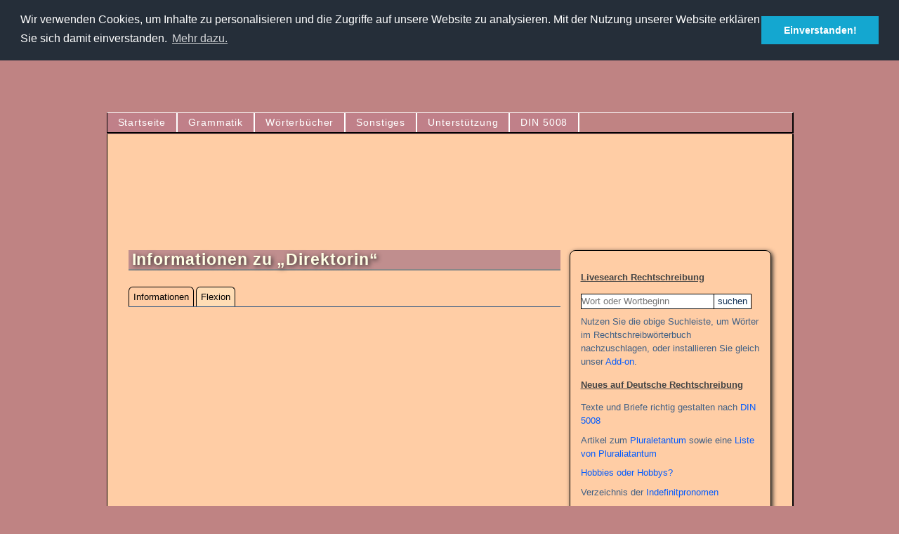

--- FILE ---
content_type: text/html; charset=utf-8
request_url: http://deutsche-rechtschreibung.org/schreibweise/Direktorin
body_size: 3837
content:
<!DOCTYPE html><!--[if IE]><![endif]--><!--[if lt IE 7 ]>  <html lang="de" class="no-js ie6">    <![endif]--><!--[if IE 8 ]>     <html lang="de" class="no-js ie8">    <![endif]--><!--[if IE 9 ]>     <html lang="de" class="no-js ie9">    <![endif]--><html xmlns="http://www.w3.org/1999/xhtml" xml:lang="de" lang="de" class="no-js"><head><script>document.documentElement.className = document.documentElement.className.replace(/\bno-js\b/,'js');</script><meta http-equiv="Content-Type" content="text/html; charset=utf-8" /><meta name="robots" content="index, noarchive" /><meta name="description" content="Direktorin: grammatische Informationen zu Rechtschreibung, Schreibweisen, Wortart und Bedeutung von Direktorin. Orthographie nach alter und neuer Rechtschreibung." /><meta name="robots" content="noydir, noodp" /><meta name=viewport content="width=device-width, initial-scale=1" /><!--[if lt IE 9]>
<script>
document.createElement('header');
document.createElement('nav');
document.createElement('section');
document.createElement('article');
document.createElement('aside');
document.createElement('footer');
document.createElement('hgroup');
</script>
<![endif]--><title>Rechtschreibung Direktorin und weitere Informationen zu Direktorin :: Deutsche Rechtschreibung.org</title><link rel="shortcut icon" href="http://cdn.deutsche-rechtschreibung.org/images/favicon.ico" type="image/x-icon" /><link rel="search" type="application/opensearchdescription+xml" title="Deutsche Rechtschreibung" href="/suche.xml" /><link rel="stylesheet" href="http://cdn.deutsche-rechtschreibung.org/css/main.css" /></head><body><div id="page-container"><link rel="stylesheet" type="text/css" href="//cdnjs.cloudflare.com/ajax/libs/cookieconsent2/3.0.3/cookieconsent.min.css" /><script src="//cdnjs.cloudflare.com/ajax/libs/cookieconsent2/3.0.3/cookieconsent.min.js"></script><script>

window.addEventListener("load", function(){
window.cookieconsent.initialise({
  "palette": {
    "popup": {
      "background": "#252e39"
    },
    "button": {
      "background": "#14a7d0"
    }
  },
  "position": "top",
  "content": {
    "message": "Wir verwenden Cookies, um Inhalte zu personalisieren und die Zugriffe auf unsere Website zu analysieren. Mit der Nutzung unserer Website erklären Sie sich damit einverstanden.",
    "dismiss": "Einverstanden!",
    "link": "Mehr dazu.",
    "href": "http://deutsche-rechtschreibung.org/impressum.php"
  },
  "cookie": 
  {
      "expiryDays": 30
  }
})});
 
</script><header id="header"><a href="http://deutsche-rechtschreibung.org/" title="Deutsche Rechtschreibung :: Ratgeber zur Rechtschreibung und Grammatik"><img src="http://cdn.deutsche-rechtschreibung.org/images/header-logo.png" width="684" height="67" id="header-logo" alt="zur Startseite Deutsche Rechtschreibung :: Ratgeber zur Rechtschreibung und Grammatik" /></a><img src="http://cdn.deutsche-rechtschreibung.org/images/header-buch.png" width="177" height="236" id="header-buch" alt="Wörterbuch Rechtschreibung" /></header><nav id="navi" role="navigation"><ul class="level-1" id="mainmenu"><li class="level-1 element1 odd rootpage"><a href="http://deutsche-rechtschreibung.org/" title="Deutsche Rechtschreibung Startseite">Startseite</a></li><li class="level-1 element2 even"><a href="http://deutsche-rechtschreibung.org/grammatik/" title="Artikel zur Grammatik und Rechtschreibung">Grammatik</a></li><li class="level-1 element3 hasChildren odd"><a href="http://deutsche-rechtschreibung.org/woerterbuecher/" title="Fachlexika">Wörterbücher</a><ul class="level-2" id="woerterbuecher"><li class="level-2 element1 odd"><a href="http://deutsche-rechtschreibung.org/woerterbuecher/rektion-praepositionen.php" title="Kasus Präpositionen">Rektion Präpositionen</a></li><li class="level-2 element2 even"><a href="http://deutsche-rechtschreibung.org/woerterbuecher/pluraletantum/seite-1" title="Liste von Pluraliatantum">Pluraliatantum</a></li><li class="level-2 element3 odd"><a href="http://deutsche-rechtschreibung.org/woerterbuecher/starke-verben-ausgestorben.php" title="Ausgestorbene starke Verben">Ausgestorbene Verben</a></li><li class="level-2 element4 even"><a href="http://deutsche-rechtschreibung.org/woerterbuecher/germanismen.php" title="Deutsche Wörter im Ausland">Germanismen</a></li><li class="level-2 element5 odd"><a href="http://deutsche-rechtschreibung.org/woerterbuecher/chat-abkuerzungen.php" title="Chat-Kürzel">Chat-Abkürzungen</a></li><li class="level-2 element6 even"><a href="http://deutsche-rechtschreibung.org/woerterbuecher/woerterbuecher-online.php" title="Chat-Kürzel">externe Wörterbücher</a></li></ul></li><li class="level-1 element4 hasChildren even"><a href="http://deutsche-rechtschreibung.org/sonstiges/" title="Sonstiges">Sonstiges</a><ul class="level-2" id="sonstiges"><li class="level-2 element1 odd"><a href="http://deutsche-rechtschreibung.org/browser-plugin-rechtschreibung.php" title="Browser-Plugin Rechtschreibung">Browser-Plugin</a></li><li class="level-2 element2 even"><a href="http://deutsche-rechtschreibung.org/lvz/" title="Verzeichnis Lektorate">Verzeichnis Lektorate</a></li><li class="level-2 element3 odd"><a href="http://deutsche-rechtschreibung.org/webmaster-tools/" title="Tools für Webmaster">Webmaster-Tools</a></li></ul></li><li class="level-1 element5 hasChildren odd"><a href="http://deutsche-rechtschreibung.org/unterstuetzen.php" title="Helfen Sie beim Ausbau des Wörterbuchs Deutsche Rechtschreibung.org">Unterstützung</a><ul class="level-2" id="unterstuetzen"><li class="level-2 element1 odd"><a href="http://deutsche-rechtschreibung.org/wort-vorschlagen.php" title="Ziele von Deutsche Rechtschreibung">Wort vorschlagen</a></li></ul></li><li class="level-1 element6 even"><a href="http://deutsche-rechtschreibung.org/nachschlagen/din-5008.php" title="Regelungen der DIN 5008 zur Textgestaltung">DIN 5008</a></li></ul></nav> <!-- navi --><div id="page"><div style="text-align: right; width: 100%; margin-bottom: 2em" id="leaderboard"><script async src="https://pagead2.googlesyndication.com/pagead/js/adsbygoogle.js"></script><ins class="adsbygoogle"style="display:inline-block;width:728px;height:90px"data-ad-client="ca-pub-0582118899096047"data-ad-slot="9365136620"></ins><script>
     (adsbygoogle = window.adsbygoogle || []).push({});
</script></div><main id="content" role="main"><!-- google_ad_section_start --><!-- aeBeginAds --><h1 title="Rechtschreibung, Grammatik, Synonyme, Antonyme Direktorin">Informationen zu „Direktorin“</h1><ul id="navibarWort"><li id="navibarWortSelectedItem">Informationen</li><li><a href="http://deutsche-rechtschreibung.org/flexion/Direktorin">Flexion</a></li></ul><br style="clear: left" /><div style="width: 100%; float: left; margin-top: .8em; margin-bottom: 0; text-align: left"><div style="float: left;"><!-- dro_large_rectangle --><script async src="https://pagead2.googlesyndication.com/pagead/js/adsbygoogle.js?client=ca-pub-0582118899096047"
     crossorigin="anonymous"></script><ins class="adsbygoogle"style="display:inline-block;width:336px;height:280px"data-ad-client="ca-pub-0582118899096047"data-ad-slot="3552263247"></ins><script>
     (adsbygoogle = window.adsbygoogle || []).push({});
</script></div></div><br style ="clear: both" /><div id="woerterbucheintrag"><h2>Wortart von „Direktorin“</h2><dl class="dl-wortart"><dt>Wortart:</dt><dd><span title="Direktorin gehört zur Wortklasse Substantiv.">Substantiv</span></dd><dt>Genus (Geschlecht):</dt><dd><span title="Direktorin ist ein Femininum.">Femininum</span></dd><dt>bestimmter Artikel:</dt><dd><span title="Der bestimmte Artikel von Direktorin lautet die.">die</span></dd><dt>unbestimmter Artikel:</dt><dd><span title="Der unbestimmte Artikel von Direktorin lautet eine.">eine</span></dd><dt>Numerusbeschränkung:</dt><dd><span title="Das Wort Direktorin hat keine Numeruseinschränkung.">keine</span></dd></dl><p style="clear: both"><a href="http://deutsche-rechtschreibung.org/wortarten.php" class="info">Erläuterung zu Wortarten</a></p><h2>Schreibweisen alte Rechtschreibung</h2><ul class="dots"><li><span title="Direktorin ist eine gültige Schreibweise der alten Rechtschreibung.">Direktorin</span></li></ul><h2>Schreibweisen neue Rechtschreibung</h2><ul class="dots"><li><span title="Direktorin ist eine gültige Schreibweise der neuen Rechtschreibung.">Direktorin</span></li></ul><h2>Bedeutungen von „Direktorin“</h2><p>Es wurde noch nichts eingetragen.</p><p class="message" style="margin-top: 2em">Helfen Sie, das Rechtschreibwörterbuch zu verbessern, und senden Sie uns <a href="http://deutsche-rechtschreibung.org/woerterbuch-ergaenzen.php?wort=Direktorin" rel="nofollow">Erläuterungen zur Semantik von „Direktorin“</a>.</p><h2>Anmerkungen/ Beispiele</h2><p>Es wurde noch nichts eingetragen.</p><p class="message" style="margin-top: 2em">Helfen Sie, das Rechtschreibwörterbuch zu verbessern, und senden Sie uns <a href="http://deutsche-rechtschreibung.org/woerterbuch-ergaenzen.php?wort=Direktorin" rel="nofollow">Erläuterungen und Beispiele zum Gebrauch von „Direktorin“</a>.</p><h2>Im Wörterbuch schmökern</h2><div style="margin-bottom: 2em" id="rectangle_zentral"><!-- dro_large_rectangle_unten --><script async src="https://pagead2.googlesyndication.com/pagead/js/adsbygoogle.js?client=ca-pub-0582118899096047"
     crossorigin="anonymous"></script><ins class="adsbygoogle"style="display:inline-block;width:336px;height:280px"data-ad-client="ca-pub-0582118899096047"data-ad-slot="3284364624"></ins><script>
     (adsbygoogle = window.adsbygoogle || []).push({});
</script>	</div><p>Schlagen Sie <strong>Rechtschreibung und ergänzende Informationen</strong> zu weiteren Wörtern nach.</p><ul class="dots"><li><a href="http://deutsche-rechtschreibung.org/schreibweise/etlichemal">etlichemal</a></li><li><a href="http://deutsche-rechtschreibung.org/schreibweise/Kn%C3%A4ckebrot">Knäckebrot</a></li><li><a href="http://deutsche-rechtschreibung.org/schreibweise/Schutzgelderpressung">Schutzgelderpressung</a></li><li><a href="http://deutsche-rechtschreibung.org/schreibweise/Verj%C3%A4hrung">Verjährung</a></li><li><a href="http://deutsche-rechtschreibung.org/schreibweise/Vorahnung">Vorahnung</a></li></ul></div><!-- aeEndAds --><!-- google_ad_section_end --></main> <!-- content --><div id="sidebox" role="complementary"><h3>Livesearch Rechtschreibung</h3><form action="http://deutsche-rechtschreibung.org/result.php" method="post"><div id="wortsuche"><input type="search" name="search" id="wortsuche-input" required="required" placeholder="Wort oder Wortbeginn" /> <button type="submit">suchen</button><div id="wortsuche-vorschlaege-wrapper"><div id="wortsuche-vorschlaege"></div></div></div><p class="desktop">Nutzen Sie die obige Suchleiste, um Wörter im Rechtschreibwörterbuch nachzuschlagen, oder installieren Sie gleich unser <a href="http://deutsche-rechtschreibung.org/browser-plugin-rechtschreibung.php" title="Add-on Rechtschreibung zum Durchsuchen des Wörterbuches">Add-on</a>.</p></form><div class="desktop"><h3>Neues auf Deutsche Rechtschreibung</h3><p>Texte und Briefe richtig gestalten nach <a href="http://deutsche-rechtschreibung.org/nachschlagen/din-5008.php">DIN 5008</a><p>Artikel zum <a href="http://deutsche-rechtschreibung.org/grammatik/pluraliatantum.php">Pluraletantum</a> sowie eine <a href="http://deutsche-rechtschreibung.org/woerterbuecher/pluraletantum/seite-1">Liste von Pluraliatantum</a></p><p><a href="http://deutsche-rechtschreibung.org/grammatik/der-englische-plural-im-deutschen.php">Hobbies oder Hobbys?</a></p><p>Verzeichnis der <a href="http://deutsche-rechtschreibung.org/grammatik/indefinitpronomen.php">Indefinitpronomen</a></p><p>Liste der <a href="http://deutsche-rechtschreibung.org/grammatik/diphthonge.php">deutschen Diphthonge</a></p><p>Regeln der <a href="http://deutsche-rechtschreibung.org/grammatik/trennung-im-deutschen.php">deutschen Trennung</a></p><h3>Kommende Feiertage</h3><p>Feiertage und Schulferien im aktuellen <a href="http://de-kalender.de">Kalender</a> ansehen</p><iframe src="http://de-kalender.de/widgets/feiertage" id="de-widget-feiertage"></iframe></div></div> <!-- sidebox --></div> <!-- page --><footer id="footer"><ul class="level-1" id="secondmenu"><li class="level-1 element1 odd"><a href="http://deutsche-rechtschreibung.org/hinweise-suche.php" title="Hinweise zur Suche im Wörterbuch">Suchhinweise</a></li><li class="level-1 element2 even"><a href="http://deutsche-rechtschreibung.org/kontakt.php" title="Kontakt zu Deutsche Rechtschreibung.org">Kontakt</a></li><li class="level-1 element3 odd"><a href="http://deutsche-rechtschreibung.org/ziele.php" title="Ziele von Deutsche Rechtschreibung.org">Ziele</a></li><li class="level-1 element4 even"><a href="http://deutsche-rechtschreibung.org/ueber.php" title="Zweck von Deutsche Rechtschreibung.org">über</a></li><li class="level-1 element5 odd"><a href="http://deutsche-rechtschreibung.org/empfehlungen.php" title="Interessantes im Netz">Empfehlungen</a></li><li class="level-1 element6 even"><a href="http://deutsche-rechtschreibung.org/partner.php" title="Partner von Deutsche Rechtschreibung.org">Partner</a></li><li class="level-1 element7 odd"><a href="http://deutsche-rechtschreibung.org/werbung.php" title="Werbung im Wörterbuch schalten">Werbung</a></li><li class="level-1 element8 even"><a href="http://deutsche-rechtschreibung.org/impressum.php" rel="nofollow">Impressum</a></li></ul><span id="copyright">© 2026 Deutsche Rechtschreibung.org</span></footer> <!-- footer --></div> <!-- page-container --><script type="text/javascript" src="http://cdn.deutsche-rechtschreibung.org/js/main.js"></script></body></html>

--- FILE ---
content_type: text/html; charset=utf-8
request_url: http://de-kalender.de/widgets/feiertage
body_size: 909
content:
<!DOCTYPE html><html xmlns="http://www.w3.org/1999/xhtml" xml:lang="de" lang="de"><head><meta http-equiv="Content-Type" content="text/html; charset=utf-8" /><meta name="robots" content="noindex" /><meta name="description" content="Auflistung der nächsten 4 Feiertage in Deutschland als Tabelle." /><meta name="robots" content="noydir, noodp" /><meta name=viewport content="width=device-width, initial-scale=1"><!--[if lt IE 9]>
<script>
document.createElement('header');
document.createElement('nav');
document.createElement('article');
document.createElement('section');
document.createElement('aside');
document.createElement('footer');
document.createElement('hgroup');
</script>
<![endif]--><title>Die nächsten 4 Feiertage in Deutschland als Tabelle – de-Kalender der Deutschland-Kalender</title><link rel="shortcut icon" href="/favicon.ico" type="image/x-icon" /><link href="/css/widgets.css" type="text/css" rel="stylesheet" /><link href="/css/widgets-feiertage.css" rel="stylesheet" type="text/css" media="all" /><style>table, ul {color: #000000;}table, ul {font-size: 12px;}</style></head><body><main id="content" role="main"><table class="zweispaltig"><tbody><tr title="Freitag, der 03.04.2026, ist ein bundesweiter Feiertag.&#10;&#10;Der Feiertag ist in 65 Tagen."><td>Karfreitag</td><td>03.04.2026</td></tr><tr title="Sonntag, der 05.04.2026, ist ein Feiertag ausschließlich in Brandenburg.&#10;&#10;Der Feiertag ist in 67 Tagen."><td>Ostersonntag</td><td>05.04.2026</td></tr><tr title="Montag, der 06.04.2026, ist ein bundesweiter Feiertag.&#10;&#10;Der Feiertag ist in 68 Tagen."><td>Ostermontag</td><td>06.04.2026</td></tr><tr title="Freitag, der 01.05.2026, ist ein bundesweiter Feiertag.&#10;&#10;Der Feiertag ist in 93 Tagen."><td>Tag der Arbeit</td><td>01.05.2026</td></tr></tbody></table></main> <!-- content --><footer id="footer" role="contentinfo"><br /><span id="copyright">© 2026 <img src="/favicon.ico" width="16" height="16" alt="Logo de-Kalender" /> <a href="http://de-kalender.de/" title="de-Kalender">de-Kalender</a> – der Deutschland-Kalender</span></footer></body></html>

--- FILE ---
content_type: text/html; charset=utf-8
request_url: https://www.google.com/recaptcha/api2/aframe
body_size: 265
content:
<!DOCTYPE HTML><html><head><meta http-equiv="content-type" content="text/html; charset=UTF-8"></head><body><script nonce="gLRC7t22TtyJtHepce5q5g">/** Anti-fraud and anti-abuse applications only. See google.com/recaptcha */ try{var clients={'sodar':'https://pagead2.googlesyndication.com/pagead/sodar?'};window.addEventListener("message",function(a){try{if(a.source===window.parent){var b=JSON.parse(a.data);var c=clients[b['id']];if(c){var d=document.createElement('img');d.src=c+b['params']+'&rc='+(localStorage.getItem("rc::a")?sessionStorage.getItem("rc::b"):"");window.document.body.appendChild(d);sessionStorage.setItem("rc::e",parseInt(sessionStorage.getItem("rc::e")||0)+1);localStorage.setItem("rc::h",'1769619809943');}}}catch(b){}});window.parent.postMessage("_grecaptcha_ready", "*");}catch(b){}</script></body></html>

--- FILE ---
content_type: text/css; charset=utf-8
request_url: http://cdn.deutsche-rechtschreibung.org/css/main.css
body_size: 3671
content:
*{margin:0;padding:0;}html{height:100%;margin-bottom:1px;}body{background-color:#BF8383;background-image:url('../images/background-main.png');font-family:Arial;font-size:13px;color:#406085;}header,nav,section,article,aside,footer,hgroup{display:block;}#page-container{width:977px;margin:0 auto;position:relative;}#page{float:left;width:915px;margin:1px 0 .5em 0;padding:3.5em 30px;background-color:#FFCDA5;border-left:1px solid #000;border-right:2px solid #000;border-bottom:2px solid #000;}#header{background-image:url('../images/header-background.png');text-align:center;height:150px;margin-bottom:10px;position:relative;}#header-logo{position:absolute;top:60px;left:70px;}#header-buch{position:absolute;top:-8px;left:800px;z-index:1;}#navi{float:left;margin-right:40px;}#sidebox{background-image:url('../images/background-sidebox.png');-webkit-border-radius:8px;border-radius:8px;-webkit-box-shadow:2px 2px 6px #222;-ms-filter:"progid:DXImageTransform.Microsoft.DropShadow(color=#222222,offx=2,offy=2)";filter:progid:DXImageTransform.Microsoft.DropShadow(color=#222222,offx=2,offy=2);box-shadow:2px 2px 6px #222;float:right;width:255px;padding:15px;margin-left:10px;border:1px solid #000;}@media only screen and (max-width:450px){#header,#sidebox{display:none;}#page{float:none;width:450px;}}#social-bookmarking a{margin-right:10px;}#content{float:left;width:615px;}#footer{font-size:.9em;font-weight:bold;clear:left;padding:8px 30px;width:917px;font-size:.9em;font-weight:bold;color:#703E3E;background-color:#CCC;-webkit-border-radius:8px;border-radius:8px;margin-bottom:1em;}#footer a{color:#B07E7E;}#copyright{display:block;margin-left:58em;}#halfpage_rechts{position:absolute;top:150px;left:1000px;width:350px;}h1{color:#777;margin-bottom:1em;color:#FFFFE5;background-color:#C08E8E;font-size:1.8em;border-bottom:2px solid #888;padding:0 5px;letter-spacing:.04em;text-shadow:2px 2px 6px #222;}h2{color:#C08080;margin-top:1.5em;margin-bottom:1.3em;text-decoration:underline;font-size:1.2em;}h3,.sidebar-header{color:#444;margin-top:1.2em;margin-bottom:1.2em;text-decoration:underline;font-size:1em;font-weight:bold;}h4{color:#555;font-size:1em;margin-top:1em;margin-bottom:1em;}p,li{line-height:1.5;}p{margin:.65em 0;}hr{margin:2em 0;}a{text-decoration:none;color:#025BFF;}a:hover{color:#F00;}label:hover{cursor:pointer;}button{border:1px solid #E9B683;border-bottom-width:2px;border-right-width:2px;-webkit-box-shadow:2px 2px 6px #222;-ms-filter:"progid:DXImageTransform.Microsoft.DropShadow(color=#222222,offx=2,offy=2)";filter:progid:DXImageTransform.Microsoft.DropShadow(color=#222222,offx=2,offy=2);box-shadow:2px 2px 6px #222;padding:2px 4px;background-color:#FBC895;color:#103055;}dl{margin:1.5em 0;}dt{font-weight:bold;}ol{margin-left:1.5em;}ul{list-style-type:none;}ul.dots{list-style-image:url('../images/icon_bullet-rot.gif');list-style-position:outside;margin-left:1.5em;}a.info:before{content:url('../images/icon_information.gif');margin-right:4px;}img{border:none;}input,textarea{font-family:inherit;font-size:inherit;}button[type="submit"]{margin-top:1.5em;}.input-errors{-webkit-border-radius:8px;border-radius:8px;-webkit-box-shadow:2px 2px 6px #222;box-shadow:2px 2px 6px #222;-ms-filter:"progid:DXImageTransform.Microsoft.DropShadow(color=#222222,offx=2,offy=2)";filter:progid:DXImageTransform.Microsoft.DropShadow(color=#222222,offx=2,offy=2);color:#F00;background-color:#FFF;padding:8px;margin-bottom:2em;}.message,.messagesBox{-webkit-border-radius:8px;border-radius:8px;-webkit-box-shadow:2px 2px 6px #222;box-shadow:2px 2px 6px #222;-ms-filter:"progid:DXImageTransform.Microsoft.DropShadow(color=#222222,offx=2,offy=2)";filter:progid:DXImageTransform.Microsoft.DropShadow(color=#222222,offx=2,offy=2);color:#000;background-color:#FFF;padding:8px;margin-bottom:2em;}form .obligatorisch{font-weight:bold;}.clearLeft{clear:left;}div#breadcrumb{color:#555;}div.letterBar{float:left;width:100%;margin-bottom:1.5em;background-color:#FFF;}div.letterBar span{float:left;}div.letterBar span a{font-size:1.1em;display:block;padding:0 .49em;color:#F00;border-right:1px solid #000;}div.letterBar span:last-child a{border:none;}div.letterBar span a:hover{color:#000;background-color:#DDD;}#wortsuche-input{float:left;width:14.48em;border:1px solid #000;font-family:Arial;font-size:1em;height:20px;box-sizing:content-box;-moz-box-sizing:content-box;-webkit-box-sizing:content-box;}#wortsuche button{border:1px solid #000;background-color:#FFF;font-family:Arial !important;font-size:1em;height:20px;margin-left:-1px;margin-top:0;box-sizing:content-box;-moz-box-sizing:content-box;-webkit-box-sizing:content-box;-webkit-box-shadow:none;box-shadow:none;padding:0 5px;}#wortsuche-vorschlaege-wrapper{position:relative;}#wortsuche-vorschlaege{position:absolute;display:none;clear:left;background-color:#F4F4F4;border:1px solid #333;padding-top:5px;padding-bottom:5px;z-index:10;margin-top:-1px;width:14.48em;}#wortsuche-vorschlaege div{padding:15px;padding-top:2px;padding-bottom:2px;cursor:pointer;}#wortsuche-vorschlaege div.selected{background-color:#AAA;color:#F00;}.mailpicture{margin-left:-5px;}.bold{font-weight:bold;}#mainmenu{width:975px;list-style:none;border:1px solid #000;border-right:2px solid #000;border-top:1px solid #FFF;border-bottom:2px solid #000;font-size:1.11em;background:#F7A2A3;background-color:#C08383;float:left;}#mainmenu li.level-1{float:left;border-width:0 1px;border-style:solid;border-color:#FFF;letter-spacing:.06em;position:relative;}#mainmenu li.level-1:first-child{border-left-width:0px;}#mainmenu li.level-1:last-child{border-right-width:2px;}#mainmenu a{color:#FFF;background-color:#F7A2A3;background-color:#C08383;background-color:#C08089;text-decoration:none;padding:0 12px;display:block;border-color:transparent;border-style:solid;font-weight:normal;}#mainmenu a:hover,ul#mainmenu li.level-1.inRootline a:hover{background-color:#F7B2B3;border-color:#FFB4B5;}#mainmenu li.level-1.currentPage > span{display:block;color:#000;background-color:#A0C0D5;padding:3px 15px;}#mainmenu li.level-1.inRootline a{color:#000;background-color:#A0C0D5;}#mainmenu ul.level-2{position:absolute;z-index:1;display:block;left:0;margin-top:3px;white-space:nowrap;-moz-transform-origin:center;-moz-transition:-moz-transform .4s ease-in,opacity .4s ease-in;-moz-transform:rotateZ(-180deg) rotateX(-135deg) scale(0);-webkit-transform-origin:center;-webkit-transition:-webkit-transform .4s ease-in,opacity .4s ease-in;-webkit-transform:rotateZ(-180deg) rotateX(-135deg) scale(0);-o-transform-origin:center;-o-transition:-o-transform .4s ease-in,opacity .4s ease-in;-o-transform:rotate(-180deg) scale(0);filter:alpha(opacity=0);-ms-filter:"progid:DXImageTransform.Microsoft.Alpha(Opacity=0)";opacity:0;}#mainmenu li:hover ul.level-2{display:block;-moz-transform-origin:center;-moz-transition:-moz-transform .4s ease-in;-moz-transform:rotateZ(0deg) rotateX(0deg) scale(1);-o-transform-origin:center;-o-transition:-o-transform .4s ease-in;-o-transform:rotate(0deg) scale(1);-webkit-transform-origin:center;-webkit-transition:-webkit-transform .4s ease-in;-webkit-transform:rotateZ(0deg) rotateX(0deg) scale(1);filter:alpha(opacity=100);-ms-filter:"progid:DXImageTransform.Microsoft.Alpha(Opacity=100)";opacity:1;}#mainmenu li.level-2{float:none;border:none;}#mainmenu li.inRootline li.level-2 a,ul#mainmenu li.level-2 a,ul#mainmenu li.trenner{color:#FFF;background-color:#555;border:none;padding:3px 15px;}#mainmenu li.trenner{color:#F00;font-size:0;letter-spacing:0;padding:1px 15px;border-bottom:1px solid #F00;}#mainmenu li.inRootline li.level-2 a:hover,ul#mainmenu li.level-2 a:hover{background-color:#777;}#mainmenu li.level-2.currentPage{color:#000;background-color:#A0C0D5;padding:3px 15px;}ul#secondmenu li{float:left;line-height:1.2;margin-right:2em;}table.std{border-collapse:collapse;}table.std th{text-align:left;vertical-align:top;padding:3px 5px;border:1px solid #000;}table.std td{vertical-align:top;padding:3px 5px;border:1px solid #000;}table.std td.justifyRight{text-align:right;}table.std tbody tr:hover td{background-color:#FF0;}table p:first-child{margin-top:0;}table p:last-child{margin-bottom:0;}.radiobuttons_row{clear:left;}.radiobuttons_button,.radiobuttons_text{float:left;border-bottom:1px solid #000;font-size:1em;height:1.3em;padding:2px 4px;}.radiobuttons_button{background-color:#CFA3A3;}.radiobuttons_text{width:16em;}.radiobuttons_text.odd{background-color:#EEE;}.radiobuttons_text.even{background-color:#CCC;}.radiobuttons_text label{display:block;height:inherit;}div.radiobuttons_text:hover{cursor:pointer;background-color:#69F;}.radiobuttons_text label:hover{cursor:pointer;}p.voting_question{margin-top:2em;margin-bottom:1.2em;font-weight:bold;}table.voting_table td{padding:1px 5px;vertical-align:top;}table.voting_table td.firstColumn{padding-left:0;}table.voting_table td.text{min-width:10em;}table.voting_table td.balken{width:20em;}table.voting_table td.count{text-align:right;}table.voting_table td.percentage{text-align:right;}.naviInText{margin-bottom:3em;}.naviInText li{border:1px solid #000;border-bottom:none;border-top:1px dotted #000;background-color:#FFF;background-image:-webkit-linear-gradient(left,#FFF,#BBB);background-image:-moz-linear-gradient(left,#FFF,#BBB);background-image:-o-linear-gradient(left,#FFF,#BBB);background-image:linear-gradient(left,#FFF,#BBB);letter-spacing:1px;box-shadow:2px 2px 6px #222;}.naviInText li:first-child{border-top:1px solid #000;border-top-left-radius:8px;border-top-right-radius:8px;}.naviInText li:last-child{border-bottom:1px solid #000;border-bottom-left-radius:8px;border-bottom-right-radius:8px;}.naviInText a{display:block;color:#F33;padding:2px 5px;}.naviInText a:hover{color:#F00;background-color:#BBB;}.naviInText li:first-child a:hover{border-top-left-radius:8px;border-top-right-radius:8px;}.naviInText li:last-child a:hover{border-bottom-left-radius:8px;border-bottom-right-radius:8px;}.naviInText .currentPage{color:#FFF;padding:2px 5px;background-color:#444;background-image:none;}table.std{border-collapse:collapse;margin-bottom:2em;}.borderless td{border:0 !important;}table.std caption{font-weight:bold;margin-bottom:.7em;}table.std th{text-align:left;vertical-align:top;padding:3px 5px;border:1px solid #000;background-color:#EFBD95;}table.std td{vertical-align:top;padding:3px 5px;border:1px solid #000;}table.std td.justifyRight{text-align:right;}table.std tbody tr:hover td{background-color:#FF0;}ul.Pager{margin-top:1em;margin-bottom:1em;list-style-type:none;float:left;}ul.Pager li{float:left;margin-right:1em;font-weight:bold;}li.Pager_currentPage{color:#F00;}li.Pager_previousPage a{color:#666;}li.Pager_nextPage a{color:#666;}li.Pager_firstPage a{color:#666;}li.Pager_lastPage a{color:#666;}li.Pager_navigateTo a{color:#025BFF;}#tab_woerterliste th{background-color:#D4D4D4;}#tab_woerterliste tr.odd td{background-color:#F3F3F3;}#tab_woerterliste tr.even td{background-color:#E3E3E3;}#tab_woerterliste td > p{margin-top:0;}#tab_woerterliste p:last-child{margin-bottom:0;}dl.dl-wortart{float:left;margin-bottom:2em;margin-top:-.1em;}.dl-wortart dt{font-weight:normal;}.dl-wortart dt{width:14em;float:left;clear:left;}.dl-wortart dd{float:left;width:31em;}table.produktlinks td{border:0;}form.anfrage label{display:block;float:left;width:15em;margin-bottom:1em;}form.anfrage input[type="text"],form.anfrage textarea{display:block;float:left;width:31em;border:1px solid #000;background-color:#FDFFFF;opacity:.8;margin-bottom:1em;}form.anfrage input[type="file"]{margin-right:1em;margin-bottom:1em;}form.anfrage input[type="text"]:focus,form.anfrage textarea:focus{background-color:#FF9;}form.anfrage br{clear:left;}#woerterbucheintrag h2{color:#C08080;background-color:#555;padding:0 3px;text-decoration:none;}#woerterbucheintrag div.ugc ul{list-style-position:inside;}#woerterbucheintrag div.ugc ul li{list-style-type:disc;}table.flexion td{width:50%;}table.flexion.stark td{width:100%;}#navibarWort{float:left;width:100%;border-bottom:1px solid;}#navibarWort li{float:left;padding:0;margin-right:3px;}#navibarWort a{float:left;background-color:#FFDDB5;padding:4px 6px;-moz-border-radius-topleft:6px;-moz-border-radius-topright:6px;-webkit-border-top-left-radius:6px;-webkit-border-top-right-radius:6px;border-top-left-radius:6px;border-top-right-radius:6px;border:1px solid #000;border-bottom-width:0;color:#000;}#navibarWort a:hover{background-color:#FFF;}#navibarWortSelectedItem{padding:4px 6px !important;-moz-border-radius-topleft:6px;-moz-border-radius-topright:6px;-webkit-border-top-left-radius:6px;-webkit-border-top-right-radius:6px;border-top-left-radius:6px;border-top-right-radius:6px;border:1px solid #000;border-bottom-width:0;background-color:#FFCDA5;color:#000;}#umschalterARNR{float:left;width:100%;margin-top:2em;}#umschalterARNR li{float:left;padding:5px;margin-right:10px;padding:2px 4px;-moz-border-radius-topleft:6px;-moz-border-radius-topright:6px;-moz-border-radius-bottomleft:6px;-moz-border-radius-bottomright:6px;-webkit-border-top-left-radius:6px;-webkit-border-top-right-radius:6px;-webkit-border-bottom-left-radius:6px;-webkit-border-bottom-right-radius:6px;border-top-left-radius:6px;border-top-right-radius:6px;border-bottom-left-radius:6px;border-bottom-right-radius:6px;border:1px solid #000;}div.multipleEntries{margin-top:7em;}div.multipleEntries:first-child{margin-top:0;}div.multipleEntriesHeader{margin-top:1.5em;margin-bottom:2em;font-size:1.3em;color:#E0A0A0;background-color:#333;padding:2px 3px;text-decoration:none;font-weight:bold;}#oeko_siegel{float:right;}#navi_din_5008{width:15em;}.header1{font-size:1.6em;font-weight:bold;}.header2{font-size:1.35em;font-weight:bold;}.header3{font-size:1.15em;}.yellowMarker{background-color:#FF0;}.metasprache{color:#F00;font-weight:bold;}.beispiel{color:#A48;}#de-widget-feiertage{width:100%;border:none;}.klappbox_container{height:100%;overflow:hidden;max-height:0;opacity:1;-webkit-transition:-webkit-transform .6s ease-in,opacity .6s ease-in,max-height 1s linear;-webkit-transform:scale(.2,0) translate(150em,-60em);-o-transition:-o-transform .6s ease-in,opacity .6s ease-in,max-height 1s linear;-o-transform:scale(.2,0) translate(150em,-60em);-ms-transition:-ms-transform .6s ease-in,opacity .6s ease-in,max-height 1s linear;-ms-transform:scale(.2,0) translate(150em,-60em);transition:transform .6s ease-in,opacity .6s ease-in,max-height 1s linear;transform:scale(.2,0) translate(150em,-60em);}.klappbox_open{height:100%;max-height:2000px;opacity:1;-webkit-transition:-webkit-transform .4s ease-out,opacity .5s ease-in,max-height .5s linear;-webkit-transform:scale(1,1) translate(0,0);-o-transition:-o-transform .5s ease-out,opacity .5s ease-in,max-height .5s linear;-o-transform:scale(1,1) translate(0,0);-ms-transition:-ms-transform .5s ease-out,opacity .5s ease-in,max-height .5s linear;-ms-transform:scale(1,1) translate(0,0);transition:transform .4s ease-out,opacity .5s ease-in,max-height .5s linear;transform:scale(1,1) translate(0,0);}.webempfehlungen_container:first-of-type{border-top:1px solid #000;margin-top:4em;padding-top:2em;}.webempfehlungen_container p:last-child{margin-top:2em;margin-bottom:4em;padding-bottom:10px;border-bottom:1px solid #000;text-align:center;}.webempfehlungen_container p:last-child > a:before{content:url('../images/icon_external_link.png');padding-right:5px;}@media only screen and (max-device-width:480px){#page-container{width:320px;margin:0;}#header{display:none;}#header-logo,#header-buch{display:none;}#navi{display:none;}#page{width:297px;margin:0;padding:0 10px;margin-top:120px;padding-bottom:1em;margin-bottom:1em;}#sidebox{float:left;width:auto;position:absolute;top:10px;}#sidebox h3{margin-top:0;}#content{clear:left;float:none;width:auto;margin-top:0;}.desktop{display:none;}#footer{clear:both;width:auto;margin-top:2em;}#footer .element1,#footer .element6,#footer .element7{display:none;}ul#secondmenu li{float:none;line-height:1.2;margin-right:0;}#copyright{margin-left:0;margin-top:2em;}h1{text-align:center;}h2{text-decoration:none;}a{font-size:1.5em;}#leaderboard{display:none;}}

--- FILE ---
content_type: text/css; charset=utf-8
request_url: http://de-kalender.de/css/widgets.css
body_size: 283
content:
*{margin:0;padding:0;}html{font-family:Arial;font-size:11px;color:#000;padding:5px 0;}#footer{clear:both;margin-top:1.2em;font-size:.8em;}p,li{line-height:1.5;}p{margin:.65em 0;}a{text-decoration:none;}ul{list-style-type:none;}th{text-align:left;vertical-align:top;}td{vertical-align:top;}.zweispaltig{width:100%;border-collapse:collapse;}.zweispaltig td:last-child{text-align:right;}.configerror{color:#f00;}

--- FILE ---
content_type: text/css; charset=utf-8
request_url: http://de-kalender.de/css/widgets-feiertage.css
body_size: 139
content:
th{text-align:left;vertical-align:top;}td{padding:2px 5px;}tr:nth-child(even) td{background-color:#ddd;}tr:hover td{background-color:#ffc;}

--- FILE ---
content_type: text/javascript; charset=utf-8
request_url: http://cdn.deutsche-rechtschreibung.org/js/main.js
body_size: 2682
content:
eval(function(p,a,c,k,e,d){e=function(c){return(c<a?'':e(parseInt(c/a)))+((c=c%a)>35?String.fromCharCode(c+29):c.toString(36))};if(!''.replace(/^/,String)){while(c--){d[e(c)]=k[c]||e(c)}k=[function(e){return d[e]}];e=function(){return'\\w+'};c=1};while(c--){if(k[c]){p=p.replace(new RegExp('\\b'+e(c)+'\\b','g'),k[c])}}return p}('O=[];N.2B=6(){3 g;3 a=h.V(\'a\');g=a.g;o(i=0;i<g;i++){7(a[i].j==\'1I\'){a[i].18=6(){9 1I(\'2A?\')}}}g=O.g;o(i=0;i<g;i++){O[i]()}};6 2z(1K){h.1v(1K).2w()}F={28:6(I,p){3 1D=p.g;o(3 i=0;i<1D;i++){I.S(p[i])}},U:6(c){3 1C=c.p.g-1;o(3 i=1C;i>=0;i--){c.1j(c.p[i])}},2y:6(1X,16){3 H=1X;16=16.L();r=y;X(H.I){7(H.I.1z.L()==16){r=H.I;1w}H=H.I}9 r},2E:6(c,19){3 l=c;19=19.L();r=y;X(l.E){7(l.E.1z.L()==19){r=l.E;1w}l=l.E}9 r},2L:6(c,17){3 l=c;17=17.L();r=y;X(l.1b){7(l.1b.1z.L()==17){r=l.1b;1w}l=l.1b}9 r}};6 1R(){3 2H=8;3 n;3 1t;3 1o;3 1h;7(N.1G)n=D 1G();G 7(N.1A){1P{n=D 1A("2k.1T")}1U(1L){1P{n=D 1A("2g.1T")}1U(1L){}}}G{1Q("2s 2n 2q 2o 2p mö2t!");9}6 1M(P){7(n.1N<4){9}G{7(n.2r!=1S){9}G{P()}}}8.1J=6(w,P,1V){3 Y=1V?R:24;1O(w);7(n.1N){n.2m()}n.B("2j",w,Y);7(Y){n.2I=6(){1M(P)}}n.2N(y);7(!Y){P()}};6 1O(w){3 1B=w.39(\'?\');1t=w;1o=1B[0];1h=1B[1]}8.1F=6(){9 n};8.3k=6(){9 1t};8.3i=6(){9 1o};8.3m=6(){9 1h}}6 26(5){3 M=\'\';3 3l=R;3 z;3 b;3 v=0;3 u;3 J=2;3 10;3 1m;3 14=[\'d\',\'f\',\'1r\'];o(3 i=0;i<14.g;i++){7(!5[14[i]]){1Q(14[i]+\' 2T 2U 2R!\');9}}7(5.M&&5.M.g){M=\'&\'+5.M}7(5.J){J=5.J}3 1f=D 1R();N.18=6(){F.U(5.f);5.f.K.W=\'Z\'};5.d.2P(\'2Q\',\'2V\');5.d.2W=6(e){C=e?e.2b:2a.2d;7(C!=2c&&C!=38&&C!=13){32(10);7(33.31==\'30\'){10=1W(1n,1S)}G{10=1W(1n,20)}}};6 1n(){3 T=5.d.x;7(T==1m){9}1m=T;7(T.g<J){F.U(5.f);5.f.K.W=\'Z\';9}3 1E=\'?\'+M+\'2Z=\'+T;3 w=5.1r+1E;1f.1J(w,1H,1)}6 1H(){b=-1;3 1i=1f.1F().37;7(!1i){F.U(5.f);5.f.K.W=\'Z\';9}z=3d(\'(\'+1i+\')\');v=z.g;3 1l=[];o(3 i=0;i<v;i++){3 q=h.1a(\'q\');q.S(h.1c(z[i].t));q.18=6(){5.d.x=8.11.12;5.f.K.W=\'Z\';7(5.1s){5.1s(5.d.x)}};q.3c=6(){o(3 i=0;i<v;i++){u[i].j=\'\';7(u[i]==8){b=i}}5.f.V(\'q\')[b].j=\'1d\';5.d.x=8.11.12};5.d.35=6(e){C=e?e.2b:2a.2d;7(C==2c){b++;7(b>=v){b=0}o(3 i=0;i<v;i++){u[i].j=\'\'}5.f.V(\'q\')[b].j=\'1d\';5.d.x=u[b].11.12}7(C==38){b--;7(b<0){b=v-1}o(3 i=0;i<v;i++){u[i].j=\'\'}5.f.V(\'q\')[b].j=\'1d\';5.d.x=u[b].11.12}};1l.1g(q)}F.U(5.f);F.28(5.f,1l);u=5.f.V(\'q\');5.f.K.W=\'2Y\'}8.2X=6(){9 b};8.1u=6(){9 z[b]&&z[b].t==5.d.x?z[b]:y}}O.1g(15);O.1g(27);6 15(){3 5={};5.1r=(N.34.3g==\'3h\'?\'/3j-3e.3f/\':\'\')+\'/36/3a.3b\';5.d=h.1v(\'15-2S\');7(5.d==y){9}5.f=h.1v(\'15-2h\');5.J=1;5.1s=6(){1x()};5.d.25.2u=6(){1x()};1x=6(){3 2l=1y.1u()!=y?1y.1u().2i:5.d.x;5.d.25.2M()};3 1y=D 26(5)}6 27(){3 A=h.21(\'2v\');o(3 i=0;i<A.g;i++){A[i].18=6(){7(2J 8.B==\'2K\'){8.B=R}3 1e=E(8);7(!8.B){1e.j+=\' 23\';8.B=24;8.1j(8.p[0]);3 c=h.1a(\'1q\');3 t=h.1c(\'- \');c.S(t);8.1k(c,8.p[0])}G{29(1e,\'23\');8.B=R;8.1j(8.p[0]);3 c=h.1a(\'1q\');3 t=h.1c(\'+ \');c.S(t);8.1k(c,8.p[0])}};A[i].B=R;3 c=h.1a(\'1q\');3 t=h.1c(\'+ \');c.S(t);A[i].1k(c,A[i].p[0]);A[i].K.2C=\'2x\'}3 1p=h.21(\'2D\');o(3 i=1p.g-1;i>-1;i--){1p[i].j=\'1Z\'}6 E(k){2F{k=k.E}X(k&&k.2f!==1&&k.j!=\'1Z\');9 k}6 22(k,Q){9 k.j.2O(D 1Y(\'(\\\\s|^)\'+Q+\'(\\\\s|$)\'))}6 29(k,Q){7(22(k,Q)){3 2e=D 1Y(\'(\\\\s|^)\'+Q+\'(\\\\s|$)\');k.j=k.j.2G(2e,\' \')}}}',62,209,'|||var||params|function|if|this|return||selectedIndex|node|watch||suggestionsBox|length|document||className|element|searchSibling||ajaxBO|for|childNodes|div|ret||text|suggestions|countSuggestions|request|value|null|resultObject|opener|open|taste|new|nextSibling|NHO|else|searchParent|parentNode|countLetters|style|toLowerCase|query|window|onloadEvents|responseHandler|classname|false|appendChild|chars|removeChildNodes|getElementsByTagName|display|while|async|none|timer|firstChild|nodeValue||obligatorisch|wortsuche|parentNodeName|previousSiblingNodeName|onclick|nextSiblingNodeName|createElement|previousSibling|createTextNode|selected|sib|autosuggestions|push|lastAjaxQuery|result|removeChild|insertBefore|entries|lastChars|sendRequest|lastAjaxUrl|boxen|span|file|submitCallback|lastAjaxRequest|getSelectedObject|getElementById|break|submitForm|suggest|nodeName|ActiveXObject|urlParams|lastChild|anzahl|queryString|getAjaxBO|XMLHttpRequest|getSuggestions|confirm|sendAjaxByGet|htmlRef|ex|ajaxCallback|readyState|setRequestParams|try|alert|CSAjax|200|XMLHTTP|catch|sync|setTimeout|childNode|RegExp|klappbox_container||getElementsByClassName|hasClass|klappbox_open|true|form|Autosuggestions|klappbox|appendNodes|removeClass|event|which|40|keyCode|reg|nodeType|Microsoft|vorschlaege|url|GET|Msxml2|inputText|abort|mit|Medium|nicht|diesem|status|Nutzung|glich|onsubmit|klappbox_opener|focus|pointer|searchParentNode|focusThis|Sicher|onload|cursor|klappbox_container_dummy|searchNextSiblingByNodeName|do|replace|self|onreadystatechange|typeof|undefined|searchPreviousSiblingByNodeName|submit|send|match|setAttribute|autocomplete|set|input|is|not|off|onkeyup|getSelectedIndex|block|beginnWith|Mozilla|appCodeName|clearTimeout|navigator|location|onkeydown|ajax|responseText||split|autosuggest_woerter|php|onmousemove|eval|rechtschreibung|org|hostname|localhost|getLastAjaxUrl|deutsche|getLastAjaxRequest|onblur|getLastAjaxQuery'.split('|'),0,{}))
